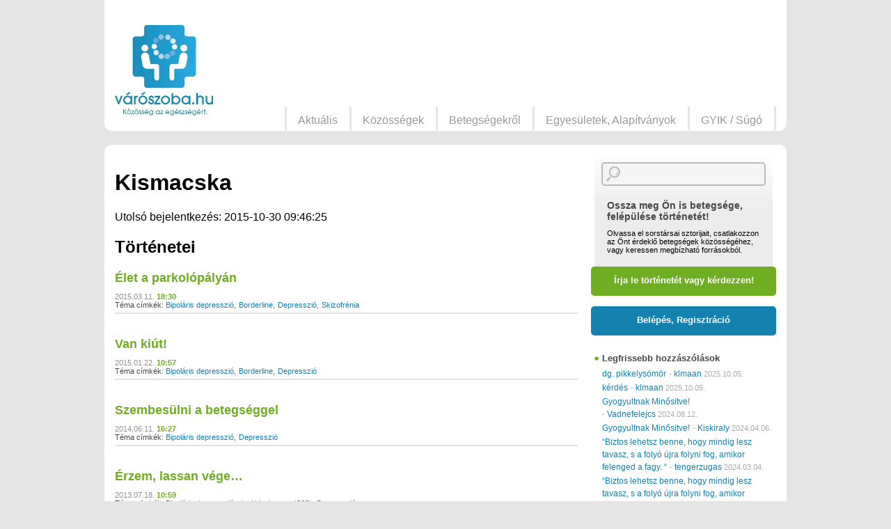

--- FILE ---
content_type: text/html; charset=UTF-8
request_url: http://www.varoszoba.hu/author/kismacska/
body_size: 13171
content:
<!DOCTYPE html>
<!--[if IE 7]>
<html class="ie ie7" lang="hu-HU">
<![endif]-->
<!--[if IE 8]>
<html class="ie ie8" lang="hu-HU">
<![endif]-->
<!--[if !(IE 7) | !(IE 8) ]><!-->
<html lang="hu-HU">
<!--<![endif]-->
<head>
	    <meta charset="UTF-8">
    <meta http-equiv="Content-Type" content="text/html; charset=utf-8" />    
    <meta name="viewport" content="width=device-width, initial-scale=1.0, maximum-scale=1.0, minimum-scale=1.0, user-scalable=no" />
    <title>Kismacska | </title>
    <link rel="profile" href="http://gmpg.org/xfn/11">
    <link rel="pingback" href="http://www.varoszoba.hu/xmlrpc.php">
    <link href="//maxcdn.bootstrapcdn.com/font-awesome/4.2.0/css/font-awesome.min.css" rel="stylesheet">

    <!--[if lt IE 9]>
    <script src="http://www.varoszoba.hu/wp-content/themes/varoszoba/js/html5.js"></script>
    <![endif]-->
    <link rel="alternate" type="application/rss+xml" title="Varoszoba.hu &raquo; hírcsatorna" href="http://www.varoszoba.hu/feed/" />
<link rel="alternate" type="application/rss+xml" title="Varoszoba.hu &raquo; hozzászólás hírcsatorna" href="http://www.varoszoba.hu/comments/feed/" />
<link rel="alternate" type="application/rss+xml" title="Varoszoba.hu &raquo; Szerző: Kismacska hírcsatorna" href="http://www.varoszoba.hu/author/kismacska/feed/" />
<link rel='stylesheet' id='varoszoba-normalize-css'  href='http://www.varoszoba.hu/wp-content/themes/varoszoba/css/normalize.css?ver=3.9.1' type='text/css' media='all' />
<link rel='stylesheet' id='jquery-ui-css'  href='//ajax.googleapis.com/ajax/libs/jqueryui/1.10.4/themes/smoothness/jquery-ui.css?ver=3.9.1' type='text/css' media='all' />
<link rel='stylesheet' id='varoszoba-select2-css'  href='http://www.varoszoba.hu/wp-content/themes/varoszoba/js/select2/select2.css?ver=3.9.1' type='text/css' media='all' />
<link rel='stylesheet' id='varoszoba-style-css'  href='http://www.varoszoba.hu/wp-content/themes/varoszoba/style.css?ver=3.9.1' type='text/css' media='all' />
<link rel='stylesheet' id='varoszoba-slidebars-css'  href='http://www.varoszoba.hu/wp-content/themes/varoszoba/css/slidebars.css?ver=3.9.1' type='text/css' media='all' />
<link rel='stylesheet' id='varoszoba-bxslider-css'  href='http://www.varoszoba.hu/wp-content/themes/varoszoba/js/bxslider/jquery.bxslider.css?ver=3.9.1' type='text/css' media='all' />
<link rel='stylesheet' id='varoszoba-modules-css'  href='http://www.varoszoba.hu/wp-content/themes/varoszoba/css/modules.css?ver=3.9.1' type='text/css' media='all' />
<link rel='stylesheet' id='varoszoba-fonts-css'  href='http://www.varoszoba.hu/wp-content/themes/varoszoba/css/fonts.css?ver=3.9.1' type='text/css' media='all' />
<script type='text/javascript' src='http://www.varoszoba.hu/wp-includes/js/jquery/jquery.js?ver=1.11.0'></script>
<script type='text/javascript' src='http://www.varoszoba.hu/wp-includes/js/jquery/jquery-migrate.min.js?ver=1.2.1'></script>
<script type='text/javascript' src='//ajax.googleapis.com/ajax/libs/jqueryui/1.10.4/jquery-ui.min.js?ver=1.10.4'></script>
<link rel="EditURI" type="application/rsd+xml" title="RSD" href="http://www.varoszoba.hu/xmlrpc.php?rsd" />
<link rel="wlwmanifest" type="application/wlwmanifest+xml" href="http://www.varoszoba.hu/wp-includes/wlwmanifest.xml" /> 
<meta name="generator" content="WordPress 3.9.1" />
	<style type="text/css">.recentcomments a{display:inline !important;padding:0 !important;margin:0 !important;}</style>
</head>

<body class="archive author author-kismacska author-5557">
	    <header id="mobile-header" class="header">
        <div class="menu-trigger">
            <a class="menu-btn sb-toggle-left"></a>
        </div>
        <div class="fb-trigger">
            <a class="fb-btn" href="https://www.facebook.com/varoszoba" target="_blank"></a>
        </div>
        <div class="profile-trigger">
            <a class="profile-btn sb-toggle-right"></a>
        </div>
        <div class="search-trigger">
            <a class="search-btn sb-toggle-right"></a>
        </div>
        <div class="on-left logo">
            <a href="/" title="Vissza a kezdőlapra">
                <img class="mobil-logo" src="http://www.varoszoba.hu/wp-content/themes/varoszoba/images/logo_mob.jpg" alt="Várószoba logó" />
            </a>
        </div>
    </header>	<div id='sb-site' class="hfeed site">
		
<header id="main-header" class="site-header" role="banner">
        <div class="container float-box">
            <div class="on-left logo site-title">
                <h1 class="site-title">
                    <a href="http://www.varoszoba.hu/" title="Varoszoba.hu" rel="home">
                        <img class="full-logo" src="http://www.varoszoba.hu/wp-content/themes/varoszoba/images/logo.jpg" alt="Várószoba logó" />
                    </a>
                </h1>
            </div>        
                        <nav id="user-log-page" class="on-right" role="navigation">
                <div class="greetings">
                    &nbsp;
                </div>
                <ul class="user-menu float-box">
                    <li>&nbsp;</li>
                </ul>
            </nav>

                            <aside id="header-banner" class="module on-right"  style='min-height: 90px;'>
                 

                <!-- Goa3 beépítés: Varoszoba.hu 468x60, 1953789 -->
                <div id="zone1953789" class="goAdverticum"></div>
                <!-- Goa3 beépítés: Varoszoba.hu 728x90, 1953793 -->
                <div id="zone1953793" class="goAdverticum"></div>

                <!--figure>
                    <a href="#">
                        <img src="http://www.varoszoba.hu/wp-content/themes/varoszoba/images/banner.jpg" alt="banner" />
                    </a>                        
                </figure-->
            </aside>
            <nav id="main-menu-page" class="on-right" role="navigation">
                <ul id="menu-fomenu" class="main-menu float-box"><li id="menu-item-27" class="menu-item menu-item-type-post_type menu-item-object-page menu-item-27"><a href="http://www.varoszoba.hu/aktualis/">Aktuális</a></li>
<li id="menu-item-34" class="menu-item menu-item-type-post_type menu-item-object-page menu-item-34"><a href="http://www.varoszoba.hu/kozossegek/">Közösségek</a></li>
<li id="menu-item-29" class="menu-item menu-item-type-post_type menu-item-object-page menu-item-29"><a href="http://www.varoszoba.hu/betegsegekrol/">Betegségekről</a></li>
<li id="menu-item-31" class="menu-item menu-item-type-post_type menu-item-object-page menu-item-31"><a href="http://www.varoszoba.hu/egyesuletek-alapitvanyok/">Egyesületek, Alapítványok</a></li>
<li id="menu-item-33" class="menu-item menu-item-type-post_type menu-item-object-page menu-item-33"><a href="http://www.varoszoba.hu/gyik-sugo/">GYIK / Súgó</a></li>
</ul>            </nav>        
        </div>
</header>  



		<div id="main" class="site-main">
		
<!--
	<div id="primary" class="content-area">
		<div id="content" class="site-content" role="main">
-->
<div id="main-content" class="main-content" role="main">
   	<div class="container float-box site-content" role="main">
   		<div id='content' class='on-left'>



			<header class="archive-header">
				<h1 class="archive-title">
					Kismacska				</h1>
				Utolsó bejelentkezés: 2015-10-30 09:46:25				<div class="author-description"></div>

			</header><!-- .archive-header -->

			<h2>Történetei</h2>
			<section class="module single-story">
	<header>
		<h3><a href='http://www.varoszoba.hu/2015/03/11/elet-a-parkolopalyan/'>Élet a parkolópályán</a></h3>
		<div class="writer">
			<span class="date-time">
				<span class="date">2015.03.11.</span> <span class="time">18:30</span>
			</span>
		</div>
		<div class="tags">
			<span class="title">Téma címkék:</span>
			<span class="value">
				<a href='http://www.varoszoba.hu/kozosseg/bipolaris-depresszio/' rel='tag'>Bipoláris depresszió</a> <a href='http://www.varoszoba.hu/kozosseg/borderline/' rel='tag'>Borderline</a> <a href='http://www.varoszoba.hu/kozosseg/depresszio/' rel='tag'>Depresszió</a> <a href='http://www.varoszoba.hu/kozosseg/skizofrenia/' rel='tag'>Skizofrénia</a> 			</span>
		</div>
	</header>
	</section>
<br><section class="module single-story">
	<header>
		<h3><a href='http://www.varoszoba.hu/2015/01/22/van-kiut/'>Van kiút!</a></h3>
		<div class="writer">
			<span class="date-time">
				<span class="date">2015.01.22.</span> <span class="time">10:57</span>
			</span>
		</div>
		<div class="tags">
			<span class="title">Téma címkék:</span>
			<span class="value">
				<a href='http://www.varoszoba.hu/kozosseg/bipolaris-depresszio/' rel='tag'>Bipoláris depresszió</a> <a href='http://www.varoszoba.hu/kozosseg/borderline/' rel='tag'>Borderline</a> <a href='http://www.varoszoba.hu/kozosseg/depresszio/' rel='tag'>Depresszió</a> 			</span>
		</div>
	</header>
	</section>
<br><section class="module single-story">
	<header>
		<h3><a href='http://www.varoszoba.hu/2014/06/11/szembesulni_a_betegseggel/'>Szembesülni a betegséggel</a></h3>
		<div class="writer">
			<span class="date-time">
				<span class="date">2014.06.11.</span> <span class="time">16:27</span>
			</span>
		</div>
		<div class="tags">
			<span class="title">Téma címkék:</span>
			<span class="value">
				<a href='http://www.varoszoba.hu/kozosseg/bipolaris-depresszio/' rel='tag'>Bipoláris depresszió</a> <a href='http://www.varoszoba.hu/kozosseg/depresszio/' rel='tag'>Depresszió</a> 			</span>
		</div>
	</header>
	</section>
<br><section class="module single-story">
	<header>
		<h3><a href='http://www.varoszoba.hu/2013/07/18/erzem_lassan_vege/'>Érzem, lassan vége&#8230;</a></h3>
		<div class="writer">
			<span class="date-time">
				<span class="date">2013.07.18.</span> <span class="time">10:59</span>
			</span>
		</div>
		<div class="tags">
			<span class="title">Téma címkék:</span>
			<span class="value">
				<a href='http://www.varoszoba.hu/kozosseg/bipolaris-depresszio/' rel='tag'>Bipoláris depresszió</a> <a href='http://www.varoszoba.hu/tag/depi_bipol_zavar_/' rel='tag'>depi bipol zavar (???)</a> <a href='http://www.varoszoba.hu/kozosseg/depresszio/' rel='tag'>Depresszió</a> 			</span>
		</div>
	</header>
	</section>
<br><section class="module single-story">
	<header>
		<h3><a href='http://www.varoszoba.hu/2013/07/09/erthetetlen_allapot/'>Érthetetlen állapot&#8230;</a></h3>
		<div class="writer">
			<span class="date-time">
				<span class="date">2013.07.09.</span> <span class="time">14:25</span>
			</span>
		</div>
		<div class="tags">
			<span class="title">Téma címkék:</span>
			<span class="value">
				<a href='http://www.varoszoba.hu/kozosseg/borderline/' rel='tag'>Borderline</a> <a href='http://www.varoszoba.hu/kozosseg/depresszio/' rel='tag'>Depresszió</a> 			</span>
		</div>
	</header>
	</section>
<br>
<section class="module friss-tort gradient" id='hozzaszolasaim'>
    <header>
        <h3>Hozzászólásai</h3>
    </header>
    <div class="content">
        <ul>                <li class="float-box ">
                <figure class="profile-img on-left">
                    <img class="profile-img" src="http://www.varoszoba.hu/wp-content/themes/varoszoba/images/profil.jpg" alt="" />
                    <img class="badge" src="http://www.varoszoba.hu/wp-content/themes/varoszoba/images/jelveny.png" alt="" />
                    <figcaption><a href="#">Kismacska</a></figcaption>
                </figure>
                <div class="on-right">
                    <header>
                        <h4><a href='http://www.varoszoba.hu/2015/03/11/elet-a-parkolopalyan/#comment-20480'>Élet a parkolópályán</a></h4>
                        <div class="label-box">
                            <span class="title">Téma címkék:</span> 
                            <span class="value">
                                <a href='http://www.varoszoba.hu/kozosseg/bipolaris-depresszio/' rel='tag'>Bipoláris depresszió</a> <a href='http://www.varoszoba.hu/kozosseg/borderline/' rel='tag'>Borderline</a> <a href='http://www.varoszoba.hu/kozosseg/depresszio/' rel='tag'>Depresszió</a> <a href='http://www.varoszoba.hu/kozosseg/skizofrenia/' rel='tag'>Skizofrénia</a>                             </span>
                        </div>
                    </header>
                    <div class="content">Na, egy találkozóban én is benne lennék nagyon szívesen! Csak meg kéne szervezni.                        <span></span>
                    </div>
                    <a href="http://www.varoszoba.hu/2015/03/11/elet-a-parkolopalyan/" class="full-story">Tovább a teljes történethez »</a>                                
                </div>
            </li>
                                <li class="float-box ">
                <figure class="profile-img on-left">
                    <img class="profile-img" src="http://www.varoszoba.hu/wp-content/themes/varoszoba/images/profil.jpg" alt="" />
                    <img class="badge" src="http://www.varoszoba.hu/wp-content/themes/varoszoba/images/jelveny.png" alt="" />
                    <figcaption><a href="#">Kismacska</a></figcaption>
                </figure>
                <div class="on-right">
                    <header>
                        <h4><a href='http://www.varoszoba.hu/2014/07/03/a-nema-sikoly/#comment-18508'>A néma sikoly...</a></h4>
                        <div class="label-box">
                            <span class="title">Téma címkék:</span> 
                            <span class="value">
                                <a href='http://www.varoszoba.hu/kozosseg/depresszio/' rel='tag'>Depresszió</a>                             </span>
                        </div>
                    </header>
                    <div class="content">Szia! Nagyon szépen megfogalmaztad ezt az egész nyavalyát, le a kalappal. Én ugyanezt érzem, ha van kedved kibeszélni magadból ezt az egészet egy olyan emberrel aki meg is érti itt az email címem: nuseebaba@gmail.com Amúgy meg nem csoda, hogy a <span class="dots">...</span>                        <span></span>
                    </div>
                    <a href="http://www.varoszoba.hu/2014/07/03/a-nema-sikoly/" class="full-story">Tovább a teljes történethez »</a>                                
                </div>
            </li>
                                <li class="float-box ">
                <figure class="profile-img on-left">
                    <img class="profile-img" src="http://www.varoszoba.hu/wp-content/themes/varoszoba/images/profil.jpg" alt="" />
                    <img class="badge" src="http://www.varoszoba.hu/wp-content/themes/varoszoba/images/jelveny.png" alt="" />
                    <figcaption><a href="#">Kismacska</a></figcaption>
                </figure>
                <div class="on-right">
                    <header>
                        <h4><a href='http://www.varoszoba.hu/2014/06/11/szembesulni_a_betegseggel/#comment-18423'>Szembesülni a betegséggel</a></h4>
                        <div class="label-box">
                            <span class="title">Téma címkék:</span> 
                            <span class="value">
                                <a href='http://www.varoszoba.hu/kozosseg/bipolaris-depresszio/' rel='tag'>Bipoláris depresszió</a> <a href='http://www.varoszoba.hu/kozosseg/depresszio/' rel='tag'>Depresszió</a>                             </span>
                        </div>
                    </header>
                    <div class="content">Sziasztok! Nagyon jól esik, hogy hozzászóltatok történetemhez. Eszterci, hogy kérdésedre válaszoljak, kb most 9-es szinten vagyok az egytől tízig terjedő kurvaszarulvagyoklistán...:D Az a baj, hogy sosem tudom előre melyik napom elviselhetőbb, vagy <span class="dots">...</span>                        <span></span>
                    </div>
                    <a href="http://www.varoszoba.hu/2014/06/11/szembesulni_a_betegseggel/" class="full-story">Tovább a teljes történethez »</a>                                
                </div>
            </li>
                                <li class="float-box ">
                <figure class="profile-img on-left">
                    <img class="profile-img" src="http://www.varoszoba.hu/wp-content/themes/varoszoba/images/profil.jpg" alt="" />
                    <img class="badge" src="http://www.varoszoba.hu/wp-content/themes/varoszoba/images/jelveny.png" alt="" />
                    <figcaption><a href="#">Kismacska</a></figcaption>
                </figure>
                <div class="on-right">
                    <header>
                        <h4><a href='http://www.varoszoba.hu/2013/07/01/ketsegbeeses/#comment-13933'>Kétségbeesés.....</a></h4>
                        <div class="label-box">
                            <span class="title">Téma címkék:</span> 
                            <span class="value">
                                <a href='http://www.varoszoba.hu/kozosseg/borderline/' rel='tag'>Borderline</a>                             </span>
                        </div>
                    </header>
                    <div class="content">Kedves Zsanett! Olvasva a történetedet, teljesen azonosulni tudtam vele, mert én magam is hasonló dolgokon megyek keresztül. Engem sem ért meg senki, el kezdtem kerülni az embereket, a közeli barátaimat is beleértve, mert ezt ők úgy sem értik meg, <span class="dots">...</span>                        <span></span>
                    </div>
                    <a href="http://www.varoszoba.hu/2013/07/01/ketsegbeeses/" class="full-story">Tovább a teljes történethez »</a>                                
                </div>
            </li>
                </ul><div class="osszes">
          <a href="#hozzaszolasaim" class="showAll">Összes megjelenitese »</a>
      </div>        <ul>
            
            
        </ul>
        
  </div>
</section>

		</div><!-- #content on left -->
		
<div id="sidebar" class="on-right">
    <section class="module sidebar search-bar reg-field gradient">
        <div class="search-bar content">
            <form class="search" action="/" method="get">
                <input type="text" id="search-text" class="search-text" name="s" placeholder="" value='' />
            </form>
            <div class="reg-field-header">
            <h4>Ossza meg Ön is betegsége, felépülése történetét!</h4>
Olvassa el sorstársai sztorijait, csatlakozzon az Önt érdeklő betegségek közösségéhez, vagy keressen megbízható forrásokból.         </div>                         
     </div>
     <div class="reg-field-links">                    
        <a class="ask-btn" href="/uj-tortenet">Írja le történetét vagy kérdezzen!</a>
        <a class="login-reg-btn" href="/bejelentkezes">Belépés, Regisztráció</a>
    </div>                
</section>            
 

<!-- Goa3 beépítés: Varoszoba.hu 300x250, 1953797 -->
<div id="zone1953797" class="goAdverticum"></div>
        
<section class="module sidebar friss-hozzaszolas">
    <header>
        <h3>Legfrissebb hozzászólások</h3>
    </header>
    <div class="content">
        <ul>
            
                <li>
                    <a href='http://www.varoszoba.hu/2014/01/02/dg_pikkelysomor/' title='dg. pikkelysömör'>dg. pikkelysömör</a>
                    <span class='time'> - <a class='user-name' href='http://www.varoszoba.hu/author/klmaan/'>klmaan</a>
                        <span class='date'>2025.10.05.</span>
                    </span>
                </li>
                
                <li>
                    <a href='http://www.varoszoba.hu/2016/01/11/kerdes-16/' title='kérdés'>kérdés</a>
                    <span class='time'> - <a class='user-name' href='http://www.varoszoba.hu/author/klmaan/'>klmaan</a>
                        <span class='date'>2025.10.05.</span>
                    </span>
                </li>
                
                <li>
                    <a href='http://www.varoszoba.hu/2024/01/16/gyogyultnak-minositve/' title='Gyogyultnak Minősitve!'>Gyogyultnak Minősitve!</a>
                    <span class='time'> - <a class='user-name' href='http://www.varoszoba.hu/author/vadnefelejcs/'>Vadnefelejcs</a>
                        <span class='date'>2024.08.12.</span>
                    </span>
                </li>
                
                <li>
                    <a href='http://www.varoszoba.hu/2024/01/16/gyogyultnak-minositve/' title='Gyogyultnak Minősitve!'>Gyogyultnak Minősitve!</a>
                    <span class='time'> - <a class='user-name' href='http://www.varoszoba.hu/author/kiskiraly/'>Kiskiraly</a>
                        <span class='date'>2024.04.06.</span>
                    </span>
                </li>
                
                <li>
                    <a href='http://www.varoszoba.hu/2024/02/02/biztos-lehetsz-benne-hogy-mindig-lesz-tavasz-s-a-folyo-ujra-folyni-fog-amikor-felenged-a-fagy/' title='&#8220;Biztos lehetsz benne, hogy mindig lesz tavasz, s a folyó újra folyni fog, amikor felenged a fagy. &#8220;'>&#8220;Biztos lehetsz benne, hogy mindig lesz tavasz, s a folyó újra folyni fog, amikor felenged a fagy. &#8220;</a>
                    <span class='time'> - <a class='user-name' href='http://www.varoszoba.hu/author/tengerzugas/'>tengerzugas</a>
                        <span class='date'>2024.03.04.</span>
                    </span>
                </li>
                
                <li>
                    <a href='http://www.varoszoba.hu/2024/02/02/biztos-lehetsz-benne-hogy-mindig-lesz-tavasz-s-a-folyo-ujra-folyni-fog-amikor-felenged-a-fagy/' title='&#8220;Biztos lehetsz benne, hogy mindig lesz tavasz, s a folyó újra folyni fog, amikor felenged a fagy. &#8220;'>&#8220;Biztos lehetsz benne, hogy mindig lesz tavasz, s a folyó újra folyni fog, amikor felenged a fagy. &#8220;</a>
                    <span class='time'> - <a class='user-name' href='http://www.varoszoba.hu/author/nora51/'>nora51</a>
                        <span class='date'>2024.02.27.</span>
                    </span>
                </li>
                
                <li>
                    <a href='http://www.varoszoba.hu/2024/02/02/biztos-lehetsz-benne-hogy-mindig-lesz-tavasz-s-a-folyo-ujra-folyni-fog-amikor-felenged-a-fagy/' title='&#8220;Biztos lehetsz benne, hogy mindig lesz tavasz, s a folyó újra folyni fog, amikor felenged a fagy. &#8220;'>&#8220;Biztos lehetsz benne, hogy mindig lesz tavasz, s a folyó újra folyni fog, amikor felenged a fagy. &#8220;</a>
                    <span class='time'> - <a class='user-name' href='http://www.varoszoba.hu/author/nora51/'>nora51</a>
                        <span class='date'>2024.02.20.</span>
                    </span>
                </li>
                
                <li>
                    <a href='http://www.varoszoba.hu/2024/02/17/makara-foorvos-urtol-kerdezem-majmutet-utan/' title='Makara főorvos Úrtól kérdezem. Májműtét után!'>Makara főorvos Úrtól kérdezem. Májműtét után!</a>
                    <span class='time'> - <a class='user-name' href='http://www.varoszoba.hu/author/tengerzugas/'>tengerzugas</a>
                        <span class='date'>2024.02.18.</span>
                    </span>
                </li>
                
                <li>
                    <a href='http://www.varoszoba.hu/2024/02/02/biztos-lehetsz-benne-hogy-mindig-lesz-tavasz-s-a-folyo-ujra-folyni-fog-amikor-felenged-a-fagy/' title='&#8220;Biztos lehetsz benne, hogy mindig lesz tavasz, s a folyó újra folyni fog, amikor felenged a fagy. &#8220;'>&#8220;Biztos lehetsz benne, hogy mindig lesz tavasz, s a folyó újra folyni fog, amikor felenged a fagy. &#8220;</a>
                    <span class='time'> - <a class='user-name' href='http://www.varoszoba.hu/author/tengerzugas/'>tengerzugas</a>
                        <span class='date'>2024.02.14.</span>
                    </span>
                </li>
                
                <li>
                    <a href='http://www.varoszoba.hu/2024/02/02/biztos-lehetsz-benne-hogy-mindig-lesz-tavasz-s-a-folyo-ujra-folyni-fog-amikor-felenged-a-fagy/' title='&#8220;Biztos lehetsz benne, hogy mindig lesz tavasz, s a folyó újra folyni fog, amikor felenged a fagy. &#8220;'>&#8220;Biztos lehetsz benne, hogy mindig lesz tavasz, s a folyó újra folyni fog, amikor felenged a fagy. &#8220;</a>
                    <span class='time'> - <a class='user-name' href='http://www.varoszoba.hu/author/tengerzugas/'>tengerzugas</a>
                        <span class='date'>2024.02.14.</span>
                    </span>
                </li>
                        </ul>
    </div>
</section>
<section class="module sidebar friss-tort">
    <header>
        <h3>Legfrissebb történetek</h3>
    </header>
    <div class="content">
        <ul>
            
                    <li>
                        <a href='http://www.varoszoba.hu/2025/10/05/arthitis-sporiatica/' title='Arthitis Sporiatica'>Arthitis Sporiatica</a>
                        <span class='time'> - <span class='date'>2025.10.05.</span></span>
                    </li>
                    
                    <li>
                        <a href='http://www.varoszoba.hu/2025/09/20/als-3/' title='ALS'>ALS</a>
                        <span class='time'> - <span class='date'>2025.09.20.</span></span>
                    </li>
                    
                    <li>
                        <a href='http://www.varoszoba.hu/2025/09/20/als-2/' title='ALS'>ALS</a>
                        <span class='time'> - <span class='date'>2025.09.20.</span></span>
                    </li>
                    
                    <li>
                        <a href='http://www.varoszoba.hu/2025/02/02/a-nap-kor-mentalhigienes-alapitvany-felelotlenul-cserben-hagyja-a-kiszolgaltatott-betegeit-hamis-gyogyulast-hirdet-nem-ad-szamlat/' title='A Nap-Kör Mentálhigiénés Alapítvány felelőtlenül cserben hagyja a kiszolgáltatott betegeit, hamis gyógyulást hirdet, nem ad számlát'>A Nap-Kör Mentálhigiénés Alapítvány felelőtlenül cserben hagyja a kiszolgáltatott betegeit, hamis gyógyulást hirdet, nem ad számlát</a>
                        <span class='time'> - <span class='date'>2025.02.02.</span></span>
                    </li>
                    
                    <li>
                        <a href='http://www.varoszoba.hu/2024/02/17/makara-foorvos-urtol-kerdezem-majmutet-utan/' title='Makara főorvos Úrtól kérdezem. Májműtét után!'>Makara főorvos Úrtól kérdezem. Májműtét után!</a>
                        <span class='time'> - <span class='date'>2024.02.17.</span></span>
                    </li>
                    
                    <li>
                        <a href='http://www.varoszoba.hu/2024/02/10/kerdes-makara-doktor-urhoz-2/' title='Kérdés Makara Doktor Úrhoz'>Kérdés Makara Doktor Úrhoz</a>
                        <span class='time'> - <span class='date'>2024.02.10.</span></span>
                    </li>
                    
                    <li>
                        <a href='http://www.varoszoba.hu/2024/02/02/biztos-lehetsz-benne-hogy-mindig-lesz-tavasz-s-a-folyo-ujra-folyni-fog-amikor-felenged-a-fagy/' title='"Biztos lehetsz benne, hogy mindig lesz tavasz, s a folyó újra folyni fog, amikor felenged a fagy. "'>"Biztos lehetsz benne, hogy mindig lesz tavasz, s a folyó újra folyni fog, amikor felenged a fagy. "</a>
                        <span class='time'> - <span class='date'>2024.02.02.</span></span>
                    </li>
                    
                    <li>
                        <a href='http://www.varoszoba.hu/2024/01/16/gyogyultnak-minositve/' title='Gyogyultnak Minősitve!'>Gyogyultnak Minősitve!</a>
                        <span class='time'> - <span class='date'>2024.01.16.</span></span>
                    </li>
                    
                    <li>
                        <a href='http://www.varoszoba.hu/2023/11/18/unnepre-meghivo-20-eves-a-vimor-10-eve-az-uj-kezeles-2/' title='Ünnepre meghívó! 20 éves a VIMOR! 10 éve az új kezelés!'>Ünnepre meghívó! 20 éves a VIMOR! 10 éve az új kezelés!</a>
                        <span class='time'> - <span class='date'>2023.11.18.</span></span>
                    </li>
                    
                    <li>
                        <a href='http://www.varoszoba.hu/2023/10/26/meghivo-a-vimor-egyesulet-20-eves-szuletesnapjara/' title='MEGHÍVÓ a VIMOR Egyesület 20 éves születésnapjára'>MEGHÍVÓ a VIMOR Egyesület 20 éves születésnapjára</a>
                        <span class='time'> - <span class='date'>2023.10.26.</span></span>
                    </li>
                                </ul>
        </div>
    </section>
    
        
    <section class="module sidebar friss-tort">
        <header>
            <h3>Legfrissebb cikkek</h3>
        </header>
        <div class="content">
            <ul>
                
                        <li>
                            <a href='http://www.varoszoba.hu/cikk/januarban-is-var-a-vimor-klub/' title='Januárban is vár a VIMOR Klub!'>Januárban is vár a VIMOR Klub!</a>
                            <span class='time'> - <span class='date'>2020.01.20.</span></span>
                        </li>
                        
                        <li>
                            <a href='http://www.varoszoba.hu/cikk/november-29-vimor-klub/' title='November 29. VIMOR Klub!'>November 29. VIMOR Klub!</a>
                            <span class='time'> - <span class='date'>2019.11.27.</span></span>
                        </li>
                        
                        <li>
                            <a href='http://www.varoszoba.hu/cikk/augusztus-utolso-penteken-varunk-benneteket-szeretettel/' title='Augusztus utolsó péntekén várunk benneteket szeretettel!'>Augusztus utolsó péntekén várunk benneteket szeretettel!</a>
                            <span class='time'> - <span class='date'>2019.08.27.</span></span>
                        </li>
                        
                        <li>
                            <a href='http://www.varoszoba.hu/cikk/ha-junius-akkor-vimor-klub/' title='Ha június, akkor Vimor Klub!'>Ha június, akkor Vimor Klub!</a>
                            <span class='time'> - <span class='date'>2019.06.11.</span></span>
                        </li>
                        
                        <li>
                            <a href='http://www.varoszoba.hu/cikk/vimor-klub-meghivo/' title='Vimor klub meghívó'>Vimor klub meghívó</a>
                            <span class='time'> - <span class='date'>2019.04.02.</span></span>
                        </li>
                        
                        <li>
                            <a href='http://www.varoszoba.hu/cikk/hepa-b-s-es-c-s-betegek-figyelmebe-ajanljuk-meghivo/' title='Hepa B-s és C-s betegek figyelmébe ajánljuk – Meghívó'>Hepa B-s és C-s betegek figyelmébe ajánljuk – Meghívó</a>
                            <span class='time'> - <span class='date'>2019.03.05.</span></span>
                        </li>
                        
                        <li>
                            <a href='http://www.varoszoba.hu/cikk/a-februar-a-vimorral-indul/' title='A február a VIMORRAl indul'>A február a VIMORRAl indul</a>
                            <span class='time'> - <span class='date'>2019.01.24.</span></span>
                        </li>
                        
                        <li>
                            <a href='http://www.varoszoba.hu/cikk/unnepi-hangolodas-a-vimorral/' title='Ünnepi hangolódás a VIMORRAL'>Ünnepi hangolódás a VIMORRAL</a>
                            <span class='time'> - <span class='date'>2018.12.04.</span></span>
                        </li>
                        
                        <li>
                            <a href='http://www.varoszoba.hu/cikk/most-kaptuk-meghivo-15-eves-a-vimor/' title='Most kaptuk! Meghívó: 15 éves a VIMOR!'>Most kaptuk! Meghívó: 15 éves a VIMOR!</a>
                            <span class='time'> - <span class='date'>2018.11.15.</span></span>
                        </li>
                        
                        <li>
                            <a href='http://www.varoszoba.hu/cikk/raersz-oktober-19-en-varunk/' title='Ráérsz október 19-én? Várunk!'>Ráérsz október 19-én? Várunk!</a>
                            <span class='time'> - <span class='date'>2018.10.10.</span></span>
                        </li>
                                        </ul>
            </div>
        </section>
        
                    
    <section class="module sidebar friss-tort">
        <header>
            <h3>Legfrissebb aktuális</h3>
        </header>
        <div class="content">
            <ul>
                
                        <li>
                            <a href='http://www.varoszoba.hu/hirek/ne-felejtsetek-el-rendelkezni-adotok-1-rol/' title='Ne felejtsetek el rendelkezni adótok 1%-ról!'>Ne felejtsetek el rendelkezni adótok 1%-ról!</a>
                            <span class='time'> - <span class='date'>2020.05.11.</span></span>
                        </li>
                        
                        <li>
                            <a href='http://www.varoszoba.hu/hirek/a-veszedelmes-hepatitis-c-mar-gyogyithato-eljen-az-ingyenes-szures-lehetosegevel/' title='A veszedelmes Hepatitis-C már gyógyítható! Éljen az ingyenes szűrés lehetőségével!'>A veszedelmes Hepatitis-C már gyógyítható! Éljen az ingyenes szűrés lehetőségével!</a>
                            <span class='time'> - <span class='date'>2019.09.25.</span></span>
                        </li>
                        
                        <li>
                            <a href='http://www.varoszoba.hu/hirek/egy-ritka-betegseg-amely-testunk-kotoszoveteit-erinti-junius-29-a-scleroderma-vilagnapja/' title='Egy ritka betegség, amely testünk kötőszöveteit érinti - június 29., a Scleroderma Világnapja'>Egy ritka betegség, amely testünk kötőszöveteit érinti - június 29., a Scleroderma Világnapja</a>
                            <span class='time'> - <span class='date'>2019.06.27.</span></span>
                        </li>
                        
                        <li>
                            <a href='http://www.varoszoba.hu/hirek/figyeljunk-a-kullancsokra/' title='Figyeljünk a kullancsokra!'>Figyeljünk a kullancsokra!</a>
                            <span class='time'> - <span class='date'>2019.05.14.</span></span>
                        </li>
                        
                        <li>
                            <a href='http://www.varoszoba.hu/hirek/kellemes-husvetot-kivanunk/' title='Kellemes Húsvétot Kívánunk!'>Kellemes Húsvétot Kívánunk!</a>
                            <span class='time'> - <span class='date'>2019.04.17.</span></span>
                        </li>
                        
                        <li>
                            <a href='http://www.varoszoba.hu/hirek/az-orvostudomany-sikertortenete-szeretne-tobbet-tudni-a-kronikus-mieloid-leukemiarol-cml/' title='Az orvostudomány sikertörténete - szeretne többet tudni a krónikus mieloid leukémiáról (CML)?'>Az orvostudomány sikertörténete - szeretne többet tudni a krónikus mieloid leukémiáról (CML)?</a>
                            <span class='time'> - <span class='date'>2018.09.20.</span></span>
                        </li>
                        
                        <li>
                            <a href='http://www.varoszoba.hu/hirek/eljen-az-ingyenes-szures-lehetosegevel-a-veszedelmes-hepatitis-c-mar-gyogyithato-2/' title='Éljen az ingyenes szűrés lehetőségével! A veszedelmes hepatitis C már gyógyítható! '>Éljen az ingyenes szűrés lehetőségével! A veszedelmes hepatitis C már gyógyítható! </a>
                            <span class='time'> - <span class='date'>2018.09.13.</span></span>
                        </li>
                        
                        <li>
                            <a href='http://www.varoszoba.hu/hirek/szeretne-tobbet-tudni-a-limfomakrol-kivancsi-a-legujabb-kezelesi-lehetosegekre-szivesen-talalkozna-betegtarsakkal/' title='Szeretne többet tudni a limfómákról? Kíváncsi a legújabb kezelési lehetőségekre? Szívesen találkozna betegtársakkal?'>Szeretne többet tudni a limfómákról? Kíváncsi a legújabb kezelési lehetőségekre? Szívesen találkozna betegtársakkal?</a>
                            <span class='time'> - <span class='date'>2018.09.13.</span></span>
                        </li>
                        
                        <li>
                            <a href='http://www.varoszoba.hu/hirek/aprilisra-eltunhet-a-majbetegek-varolistaja/' title='Áprilisra eltűnhet a májbetegek várólistája'>Áprilisra eltűnhet a májbetegek várólistája</a>
                            <span class='time'> - <span class='date'>2018.03.05.</span></span>
                        </li>
                        
                        <li>
                            <a href='http://www.varoszoba.hu/hirek/inr-meres-otthon-keszulek-javaslat/' title='INR mérés otthon - készülék javaslat'>INR mérés otthon - készülék javaslat</a>
                            <span class='time'> - <span class='date'>2018.03.01.</span></span>
                        </li>
                                        </ul>
            </div>
        </section>
        <section class="module sidebar invite hide">
            <header>
                <h3>Hívja meg ismerősét a várószobába!</h3>
            </header>
            <div class="content">
                <form class="invite">
                    <input type="text" id="invite-text" name="invite-text" placeholder="Email címek (vesszővel elválasztva)" />
                    <a class="invite-btn" href="#">Meghívók küldése</a>
                </form>
            </div>
        </section>
         
        <section class="module sidebar active-users">
            <header>
                <h3>Legaktívabb felhasználók</h3>
            </header>
            <div class="content">
                <ul>
                    
                        <li class='float-box'>
                            <figure class='profile-img on-left'><img src="http://www.varoszoba.hu/wp-content/uploads/2016/04/készbagoly0000.jpg" width="96" height="96" alt="bagoly04" class="avatar avatar-96 wp-user-avatar wp-user-avatar-96 alignnone photo" /></figure>
                            <div class='on-right'>                        
                                <h4><a class='user-name' href='http://www.varoszoba.hu/author/bagoly04/'>bagoly04</a></h4>
                                <div class='label-box'>
                                    <span class='title'>Történetek:</span> <span class='value'>35</span>
                                </div>
                                <div class='label-box'>
                                    <span class='title'>Hozzászólások:</span> <span class='value'>18</span>
                                </div>
                            </div>
                        </li>
                        
                        <li class='float-box'>
                            <figure class='profile-img on-left'><img src="http://www.varoszoba.hu/wp-content/uploads/2024/02/20240108_153726.jpg" width="96" height="96" alt="klmaan" class="avatar avatar-96 wp-user-avatar wp-user-avatar-96 alignnone photo" /></figure>
                            <div class='on-right'>                        
                                <h4><a class='user-name' href='http://www.varoszoba.hu/author/klmaan/'>klmaan</a></h4>
                                <div class='label-box'>
                                    <span class='title'>Történetek:</span> <span class='value'>31</span>
                                </div>
                                <div class='label-box'>
                                    <span class='title'>Hozzászólások:</span> <span class='value'>901</span>
                                </div>
                            </div>
                        </li>
                        
                        <li class='float-box'>
                            <figure class='profile-img on-left'><img src="http://www.varoszoba.hu/wp-content/uploads/2014/11/VSZ-logó-150x150.jpg" width="96" height="96" alt="varoszoba" class="avatar avatar-96 wp-user-avatar wp-user-avatar-96 alignnone photo" /></figure>
                            <div class='on-right'>                        
                                <h4><a class='user-name' href='http://www.varoszoba.hu/author/varoszoba2/'>varoszoba2</a></h4>
                                <div class='label-box'>
                                    <span class='title'>Történetek:</span> <span class='value'>31</span>
                                </div>
                                <div class='label-box'>
                                    <span class='title'>Hozzászólások:</span> <span class='value'>173</span>
                                </div>
                            </div>
                        </li>
                        
                        <li class='float-box'>
                            <figure class='profile-img on-left'><img src="http://www.varoszoba.hu/wp-content/uploads/2023/02/kötél-s.png" width="96" height="96" alt="EN-ek" class="avatar avatar-96 wp-user-avatar wp-user-avatar-96 alignnone photo" /></figure>
                            <div class='on-right'>                        
                                <h4><a class='user-name' href='http://www.varoszoba.hu/author/en-ek/'>EN-ek</a></h4>
                                <div class='label-box'>
                                    <span class='title'>Történetek:</span> <span class='value'>15</span>
                                </div>
                                <div class='label-box'>
                                    <span class='title'>Hozzászólások:</span> <span class='value'>1546</span>
                                </div>
                            </div>
                        </li>
                        
                        <li class='float-box'>
                            <figure class='profile-img on-left'><img src="http://www.varoszoba.hu/wp-content/uploads/2018/01/Jakó-Ferencné.jpg" width="96" height="96" alt="nora51" class="avatar avatar-96 wp-user-avatar wp-user-avatar-96 alignnone photo" /></figure>
                            <div class='on-right'>                        
                                <h4><a class='user-name' href='http://www.varoszoba.hu/author/nora51/'>nora51</a></h4>
                                <div class='label-box'>
                                    <span class='title'>Történetek:</span> <span class='value'>22</span>
                                </div>
                                <div class='label-box'>
                                    <span class='title'>Hozzászólások:</span> <span class='value'>1412</span>
                                </div>
                            </div>
                        </li>
                        
                        <li class='float-box'>
                            <figure class='profile-img on-left'><img src="http://www.varoszoba.hu/wp-content/uploads/2024/02/20240108_153726.jpg" width="96" height="96" alt="klmaan" class="avatar avatar-96 wp-user-avatar wp-user-avatar-96 alignnone photo" /></figure>
                            <div class='on-right'>                        
                                <h4><a class='user-name' href='http://www.varoszoba.hu/author/klmaan/'>klmaan</a></h4>
                                <div class='label-box'>
                                    <span class='title'>Történetek:</span> <span class='value'>31</span>
                                </div>
                                <div class='label-box'>
                                    <span class='title'>Hozzászólások:</span> <span class='value'>901</span>
                                </div>
                            </div>
                        </li>
                                        </ul>
            </div>
        </section>    

        <!-- Goa3 beepites: Varoszoba.hu 300x250 masodik, 2033492 -->
        <div id="zone2033492" class="goAdverticum"></div>
        
        <section class="module sidebar popular-tags">
            <header>
                <h3>Népszerű témák, közösségek</h3>
            </header>
            <div class="content">
            <a href='http://www.varoszoba.hu/tag/int_panik/' class='tag-link-101' title='25 téma' style='font-size: 7.72794117647pt;'>+int pánik</a>
<a href='http://www.varoszoba.hu/tag/1edul/' class='tag-link-102' title='20 téma' style='font-size: 7.13235294118pt;'>1edül..</a>
<a href='http://www.varoszoba.hu/tag/a_hcv_harmas_kezelesevel_kapcsolatban/' class='tag-link-109' title='21 téma' style='font-size: 7.26470588235pt;'>a hcv. hármas kezelésével kapcsolatban.</a>
<a href='http://www.varoszoba.hu/tag/alkoholizmus/' class='tag-link-146' title='36 téma' style='font-size: 8.78676470588pt;'>Alkoholizmus</a>
<a href='http://www.varoszoba.hu/tag/allergia/' class='tag-link-18' title='30 téma' style='font-size: 8.25735294118pt;'>Allergia</a>
<a href='http://www.varoszoba.hu/tag/alvaszavar/' class='tag-link-19' title='50 téma' style='font-size: 9.71323529412pt;'>Alvászavar</a>
<a href='http://www.varoszoba.hu/tag/anorexia/' class='tag-link-21' title='36 téma' style='font-size: 8.78676470588pt;'>Anorexia</a>
<a href='http://www.varoszoba.hu/tag/asztma/' class='tag-link-24' title='27 téma' style='font-size: 7.99264705882pt;'>Asztma</a>
<a href='http://www.varoszoba.hu/tag/bipolaris_depresszio/' class='tag-link-206' title='67 téma' style='font-size: 10.5073529412pt;'>Bipoláris depresszió</a>
<a href='http://www.varoszoba.hu/tag/borderline/' class='tag-link-25' title='229 téma' style='font-size: 14.0147058824pt;'>Borderline</a>
<a href='http://www.varoszoba.hu/tag/borderline_szemelyisegzavar/' class='tag-link-217' title='21 téma' style='font-size: 7.26470588235pt;'>borderline személyiségzavar</a>
<a href='http://www.varoszoba.hu/tag/bppv/' class='tag-link-27' title='114 téma' style='font-size: 12.0294117647pt;'>Bppv</a>
<a href='http://www.varoszoba.hu/tag/bulimia/' class='tag-link-28' title='24 téma' style='font-size: 7.66176470588pt;'>bulímia</a>
<a href='http://www.varoszoba.hu/tag/csontritkulas/' class='tag-link-263' title='24 téma' style='font-size: 7.66176470588pt;'>Csontritkulás</a>
<a href='http://www.varoszoba.hu/tag/cukorbetegseg/' class='tag-link-35' title='61 téma' style='font-size: 10.2426470588pt;'>Cukorbetegség</a>
<a href='http://www.varoszoba.hu/tag/daganatos_betegsegek/' class='tag-link-275' title='59 téma' style='font-size: 10.1764705882pt;'>daganatos betegségek</a>
<a href='http://www.varoszoba.hu/tag/depresszio/' class='tag-link-36' title='452 téma' style='font-size: 16pt;'>Depresszió</a>
<a href='http://www.varoszoba.hu/tag/epilepszia/' class='tag-link-41' title='24 téma' style='font-size: 7.66176470588pt;'>Epilepszia</a>
<a href='http://www.varoszoba.hu/tag/fejfajas/' class='tag-link-43' title='24 téma' style='font-size: 7.66176470588pt;'>fejfájás</a>
<a href='http://www.varoszoba.hu/tag/forgo_jellegu_szedules/' class='tag-link-45' title='23 téma' style='font-size: 7.52941176471pt;'>forgó jellegű szédülés</a>
<a href='http://www.varoszoba.hu/tag/fulzugas/' class='tag-link-47' title='113 téma' style='font-size: 12.0294117647pt;'>Fülzúgás</a>
<a href='http://www.varoszoba.hu/tag/ganglion/' class='tag-link-49' title='44 téma' style='font-size: 9.31617647059pt;'>Ganglion</a>
<a href='http://www.varoszoba.hu/tag/hepatitis/' class='tag-link-477' title='240 téma' style='font-size: 14.1470588235pt;'>Hepatitis</a>
<a href='http://www.varoszoba.hu/tag/hepatitis_c/' class='tag-link-478' title='30 téma' style='font-size: 8.25735294118pt;'>hepatitis c</a>
<a href='http://www.varoszoba.hu/tag/liszterzekenyseg/' class='tag-link-60' title='21 téma' style='font-size: 7.26470588235pt;'>Lisztérzékenység</a>
<a href='http://www.varoszoba.hu/tag/magas_vernyomas/' class='tag-link-61' title='23 téma' style='font-size: 7.52941176471pt;'>Magas vérnyomás</a>
<a href='http://www.varoszoba.hu/tag/mellrak/' class='tag-link-675' title='52 téma' style='font-size: 9.77941176471pt;'>Mellrák</a>
<a href='http://www.varoszoba.hu/tag/menieres_szindroma/' class='tag-link-64' title='37 téma' style='font-size: 8.85294117647pt;'>Meniere's szindróma</a>
<a href='http://www.varoszoba.hu/tag/mehnyakrak/' class='tag-link-63' title='57 téma' style='font-size: 10.0441176471pt;'>Méhnyakrák</a>
<a href='http://www.varoszoba.hu/tag/ongyilkossag/' class='tag-link-735' title='19 téma' style='font-size: 7pt;'>ongyilkossag</a>
<a href='http://www.varoszoba.hu/tag/parkinson_kor/' class='tag-link-782' title='100 téma' style='font-size: 11.6323529412pt;'>parkinson-kor</a>
<a href='http://www.varoszoba.hu/tag/pikkelysomor/' class='tag-link-72' title='60 téma' style='font-size: 10.2426470588pt;'>Pikkelysömör</a>
<a href='http://www.varoszoba.hu/tag/panikbetegseg/' class='tag-link-70' title='448 téma' style='font-size: 15.9338235294pt;'>Pánikbetegség</a>
<a href='http://www.varoszoba.hu/tag/reflux/' class='tag-link-74' title='29 téma' style='font-size: 8.19117647059pt;'>Reflux</a>
<a href='http://www.varoszoba.hu/tag/ritka_betegseg/' class='tag-link-839' title='25 téma' style='font-size: 7.72794117647pt;'>Ritka betegségek</a>
<a href='http://www.varoszoba.hu/tag/rak/' class='tag-link-824' title='45 téma' style='font-size: 9.38235294118pt;'>rák</a>
<a href='http://www.varoszoba.hu/tag/szklerozis_muliplex/' class='tag-link-849' title='22 téma' style='font-size: 7.39705882353pt;'>Sclerosis Multiplex</a>
<a href='http://www.varoszoba.hu/tag/skizofrenia/' class='tag-link-79' title='113 téma' style='font-size: 12.0294117647pt;'>Skizofrénia</a>
<a href='http://www.varoszoba.hu/tag/stressz/' class='tag-link-867' title='38 téma' style='font-size: 8.91911764706pt;'>Stressz</a>
<a href='http://www.varoszoba.hu/tag/stressz_szorongas/' class='tag-link-868' title='68 téma' style='font-size: 10.5735294118pt;'>stressz/szorongás</a>
<a href='http://www.varoszoba.hu/tag/szemelyisegzavar/' class='tag-link-882' title='22 téma' style='font-size: 7.39705882353pt;'>szemelyisegzavar</a>
<a href='http://www.varoszoba.hu/tag/szorongas/' class='tag-link-911' title='59 téma' style='font-size: 10.1764705882pt;'>szorongas</a>
<a href='http://www.varoszoba.hu/tag/szedules/' class='tag-link-81' title='61 téma' style='font-size: 10.2426470588pt;'>Szédülés</a>
<a href='http://www.varoszoba.hu/tag/szules/' class='tag-link-84' title='20 téma' style='font-size: 7.13235294118pt;'>Szülés</a>
<a href='http://www.varoszoba.hu/tag/zsibongo/' class='tag-link-1017' title='42 téma' style='font-size: 9.18382352941pt;'>Zsibongó</a>            </div>
        </section>
        <section class='module sidebar' style='text-align: right;'>      
            <a href='http://www.varoszoba.hu/feed/'>RSS 2.0 Történetek <img src='http://www.varoszoba.hu/wp-content/themes/varoszoba/images/rss2-icon.gif' style='display: inline-block;'></a>
            <br>
            <a href='http://www.varoszoba.hu/comments/feed/'>RSS 2.0 Kommentek <img src='http://www.varoszoba.hu/wp-content/themes/varoszoba/images/rss2-icon.gif' style='display: inline-block;'></a>
        </section>    
         


        <!-- Goa3 beepites: Varoszoba.hu 300x250 masodik, 2033492 -->
        <div id="zone2033492" class="goAdverticum"></div>


    </div> 

    <div id="secondary" style='display: none;'>
            <h2 class="site-description">&#8230; egy újabb WordPress honlap&#8230;</h2>
 
 
</div><!-- #secondary -->
	</div><!-- .container -->
</div><!-- #main-content -->

	    <footer id="main-footer" class="site-footer" role="contentinfo">
	    		        <div class="container float-box">
	            <!--div class="on-left">
	                <a href="http://akkrt.hu/" target="_blank">
	                    <img alt="Akadémiai Kiadó" src="http://www.varoszoba.hu/wp-content/themes/varoszoba/images/akademia.jpg">
	                </a>
	            </div-->
	            <div class="on-left akademia">
                    <p>&nbsp;</p>
<h5>Várószoba.hu<br />
Email: <a title="varoszoba.hu@gmail.com" href="mailto:">varoszoba.hu@gmail.com</a></h5>
<p class="name">Médiapartner: Akadémiai Kiadó Zrt.</p>
<p>&nbsp;</p>
	            </div>
	            <div class="szlogen on-right">
	            	                    <p>Krónikus betegek támogató, közösségi oldala.</p>
<p><a href="https://www.precognox.hu/ " target="_blank"><img class="alignright wp-image-9618" src="http://www.varoszoba.hu/wp-content/uploads/2014/06/precognox-300x178.jpg" alt="precognox" width="170" height="101" /></a></p>
	            </div>    
	        </div>
	    </footer> 		
	</div><!-- #sb-site -->
    
<div id="popup" style='display: none;'>
    <h3>A megújult Várószoba köszönti Látogatóit!</h3><br>

    FIGYELEM! A költözés során a regisztrált tagjaink számára új jelszót kellett generálnunk, a régi jelszóval nem tudtok belépni az oldalra.<br>
    Az új jelszót e-mailben küldjük, a kiküldése folyamatos, 1-3 órán belül minden  felhasználóhoz eljut. <br>
    Az új jelszót a belépést követően a Profil oldaladon módosíthatod.  ("Profilom")<br>
    Elakadás esetén a varoszoba@akkrt.hu email címen tudunk segíteni.<br>
    <br>
    A megértést és türelmet köszönjük!<br>
    Üdv: Várószoba
    <div class='button' style='color: #1581AF;cursor: pointer; font-size: 16px;text-decoration: none;text-align: right;margin: 10px;' onclick="jQuery('#popup').bPopup().close() ">OK</div>
</div>

<style>
#popup,#popup2,.bMulti{width: 350px;background-color:#fff;border-radius:10px 10px 10px 10px;box-shadow:0 0 25px 5px #999;color:#111;display:none;min-width:450px;padding:25px}#popup .logo{color:#2b91af;font:bold 325% 'Petrona',sans}#popup,.bMulti{min-height:250px}#popup2 iframe{background:url('loader.gif') center center no-repeat;min-height:240px;min-width:450px}.loading{background:url('loader.gif') center center no-repeat}.bMulti p{font:500% 'Petrona',sans-serif;padding:45px 0 0;text-align:center}.bMulti a{left:175px;position:absolute;top:175px}.lt-ie9 .bModal{background-color:#000}.github{background:url('images/github.png') 0 0 no-repeat;height:149px;width:149px;opacity:.6;position:fixed;right:0;top:0;-webkit-transition-property:opacity;-moz-transition-property:opacity;transition-property:opacity;-webkit-transition-duration:.35s;-moz-transition-duration:.35s;transition-duration:.35s;-webkit-transition-timing-function:ease-out;-moz-transition-timing-function:ease-out;transition-timing-function:ease-out}.github:hover{opacity:1}

</style>    
    
	<div class="sb-slidebar sb-left">
	<a class="close sb-close">Close</a>
	<section class="module mobile main-menu">        
		<nav id="main-menu-mobile" role="navigation">
			<h4 class="sidebar-header">Menü</h4>
                <ul id="menu-fomenu-1" class="main-menu float-box"><li class="menu-item menu-item-type-post_type menu-item-object-page menu-item-27"><a href="http://www.varoszoba.hu/aktualis/">Aktuális</a></li>
<li class="menu-item menu-item-type-post_type menu-item-object-page menu-item-34"><a href="http://www.varoszoba.hu/kozossegek/">Közösségek</a></li>
<li class="menu-item menu-item-type-post_type menu-item-object-page menu-item-29"><a href="http://www.varoszoba.hu/betegsegekrol/">Betegségekről</a></li>
<li class="menu-item menu-item-type-post_type menu-item-object-page menu-item-31"><a href="http://www.varoszoba.hu/egyesuletek-alapitvanyok/">Egyesületek, Alapítványok</a></li>
<li class="menu-item menu-item-type-post_type menu-item-object-page menu-item-33"><a href="http://www.varoszoba.hu/gyik-sugo/">GYIK / Súgó</a></li>
</ul>            
				<!--ul class="main-menu float-box">
					<li class="active sub-active">
						<a href="/aktualis">Aktuális</a>
                        <ul class="sub-menu">
                            <li><a href="#">Aktuális almenü1</a></li>
                            <li class="active"><a href="#">Aktuális almenü2</a></li>
                        </ul>
                    </li>
                    <li>
                        <a href="/tortenetek">Történetek</a>
                        <ul class="sub-menu">
                            <li><a href="#">Történetek almenü1</a></li>
                            <li><a href="#">Történetek almenü2</a></li>
                        </ul>
                    </li>
                    <li><a href="/kozossegek">Közösségek</a></li>
                    <li><a href="/betegsegekrol">Betegségekről</a></li>
                    <li><a href="/betegszervezetek">Betegszervezetek</a></li>
                    <li><a href="/zsibongo">Zsibongó</a></li>
                </ul-->
            </nav>
        </section>
    </div>
<div class="sb-slidebar sb-right">
        <a class="close sb-close">Close</a>        
        <section class="module mobile search-bar reg-field gradient">
            <h4 class="sidebar-header">Keresés</h4>
            <div class="search-bar content">
                <form class="search">
                    <input type="text" id="search-text-mob" class="search-text" name="search-text-mob" placeholder="Keresett tünet, betegség" />
                 </form>
                 <div class="reg-field-header">
                    <h4>Ossza meg Ön is betegsége, felépülése történetét!</h4>
Olvassa el sorstársai sztorijait, csatlakozzon az Önt érdeklő betegségek közösségéhez, vagy keressen megbízható forrásokból.                 </div>                         
             </div>
            <div class="reg-field-links">                    
                <a class="ask-btn" href="/uj-tortenet">Írja le történetét vagy kérdezzen!</a>
                <a class="login-reg-btn" href="/bejelentkezes">Belépés, Regisztráció</a>            </div>                
        </section>        
        <!-- Ha be van jelentkezve -->

                
</div>
	
	<link rel='stylesheet' id='wpBannerizeStyleDefault.css-css'  href='http://www.varoszoba.hu/wp-content/plugins/wp-bannerize/css/wpBannerizeStyleDefault.css?ver=3.9.1' type='text/css' media='all' />
<script type='text/javascript' src='http://www.varoszoba.hu/wp-content/themes/varoszoba/js/basic.js?ver=20140414'></script>
<script type='text/javascript' src='http://www.varoszoba.hu/wp-content/themes/varoszoba/js/slidebars.js?ver=20140414'></script>
<script type='text/javascript' src='http://www.varoszoba.hu/wp-content/themes/varoszoba/js/parsley/parsley.js?ver=20140414'></script>
<script type='text/javascript' src='http://www.varoszoba.hu/wp-content/themes/varoszoba/js/select2/select2.js?ver=20140414'></script>
<script type='text/javascript' src='http://www.varoszoba.hu/wp-content/themes/varoszoba/js/bxslider/jquery.bxslider.min.js?ver=20140414'></script>
<script type='text/javascript' src='http://www.varoszoba.hu/wp-content/themes/varoszoba/js/functions.js?ver=20140414'></script>
<script type='text/javascript'>
/* <![CDATA[ */
var wpBannerizeJavascriptLocalization = {"ajaxURL":"http:\/\/www.varoszoba.hu\/wp-admin\/admin-ajax.php"};
/* ]]> */
</script>
<script type='text/javascript' src='http://www.varoszoba.hu/wp-content/plugins/wp-bannerize/js/wpBannerizeFrontend.min.js?ver=3.1.6'></script>
	<div id="fb-root"></div>
<script>(function(d, s, id) {
  var js, fjs = d.getElementsByTagName(s)[0];
  if (d.getElementById(id)) return;
  js = d.createElement(s); js.id = id;
  js.src = "//connect.facebook.net/hu_HU/sdk.js#xfbml=1&appId=367095473315062&version=v2.0";
  fjs.parentNode.insertBefore(js, fjs);
}(document, 'script', 'facebook-jssdk'));</script>
<script type="text/javascript" charset="utf-8" src="//ad.adverticum.net/g3.js"></script>

<script>
  (function(i,s,o,g,r,a,m){i['GoogleAnalyticsObject']=r;i[r]=i[r]||function(){
  (i[r].q=i[r].q||[]).push(arguments)},i[r].l=1*new Date();a=s.createElement(o),
  m=s.getElementsByTagName(o)[0];a.async=1;a.src=g;m.parentNode.insertBefore(a,m)
  })(window,document,'script','//www.google-analytics.com/analytics.js','ga');

  ga('create', 'UA-1591555-4', 'auto');
  ga('send', 'pageview');

</script>

<!-- (C)2000-2013 Gemius SA - gemiusAudience / varoszoba.hu / Fooldal -->
<script type="text/javascript">
<!--//--><![CDATA[//><!--
var pp_gemius_identifier = 'nGDqKIhrPwwlRmlM1Q9yEcPbTIQKp_ytmFBPPpb.mkf.h7';
// lines below shouldn't be edited
function gemius_pending(i) { window[i] = window[i] || function() {var x = window[i+'_pdata'] = window[i+'_pdata'] || []; x[x.length]=arguments;};};
gemius_pending('gemius_hit'); gemius_pending('gemius_event'); gemius_pending('pp_gemius_hit'); gemius_pending('pp_gemius_event');
(function(d,t) {try {var gt=d.createElement(t),s=d.getElementsByTagName(t)[0],l='http'+((location.protocol=='https:')?'s':''); gt.setAttribute('async','async');
gt.setAttribute('defer','defer'); gt.src=l+'://gahu.hit.gemius.pl/xgemius.js'; s.parentNode.insertBefore(gt,s);} catch (e) {}})(document,'script');
//--><!]]>
</script>

</body>
</html>

--- FILE ---
content_type: application/javascript
request_url: http://www.varoszoba.hu/wp-content/themes/varoszoba/js/functions.js?ver=20140414
body_size: 10457
content:
/**
 * Theme functions file
 *
 * Contains handlers for navigation, accessibility, header sizing
 * footer widgets and Featured Content slider
 *
 */
( function( $ ) {
	var body    = $( 'body' ),
		_window = $( window );


		// Search toggle.
		$( '.search-toggle' ).on( 'click.twentyfourteen', function( event ) {
			var that    = $( this ),
				wrapper = $( '.search-box-wrapper' );

			that.toggleClass( 'active' );
			wrapper.toggleClass( 'hide' );

			if ( that.is( '.active' ) || $( '.search-toggle .screen-reader-text' )[0] === event.target ) {
				wrapper.find( '.search-field' ).focus();
			}
		} );

	
	$(document).ready(function() {

    var slides = $('.bxslider').find('li.float-boxx').length;
	var options;
	if (slides>1) {
		options = {
			adaptiveHeight: false,
			auto: true
		};
	}
	else {
		options = {
			adaptiveHeight: false,
			auto: false,
			pager: false,
			controls: false
		};
	}
	
	$('.bxslider').bxSlider(options);

		$.slidebars({
			siteClose: true, // true or false
			disableOver: 795, // integer or false
			hideControlClasses: false // true or false
      });

      $(".slide_div").hide();
      $(".tortenet_leiras").click(function(){
        $(this).next(".slide_div").slideToggle(250);
        $(this).toggleClass("nyitott","alap");
      });

	});


  $(document).on("click", ".showAll", function() {
    var parent = $(this).parent();
    parent.parent().find(".hide").removeClass("hide");
    parent.hide();

  });
  $(document).on("click", ".show_new_comment", function() {
    $("#commentform").slideDown();
  });

  // join
  $(document).on("click", ".join", function() {
      var link = $(".join[data-id="+$(this).data("id")+"]") ;
      ajaxTask({action: "varoszoba", c: "joinClub", club_id: $(this).data("id")}).done(function(data) {
          if(data._type == "success") {
            link.removeClass("join").addClass("leave").text("Kilépek");
            alert("Csatlakozott a csoporthoz.");
          }
          else {
            location.href = '/bejelentkezes';
          }
        });
  });
  $(document).on("click", ".leave", function() {
      var link = $(".leave[data-id="+$(this).data("id")+"]") ;
      ajaxTask({action: "varoszoba", c: "leaveClub", club_id: $(this).data("id")}).done(function(data) {
          if(data._type == "success") {
            link.removeClass("leave").addClass("join").text("Csatlakozom");
            alert("Kilépett a csoportból.");
          }
          else {
            location.href = '/bejelentkezes';
          }
          
        });
  });


	
	// registration
	$(document).on("blur", "#post_login", function() {
	    $("#post_login").parsley().validate();
	});


	$(document).on("blur", "#post_email", function() {
	    $("#post_email").parsley().validate();
	});

    // end registration

  $(document).on("click", ".delete_user", function() {
      if(confirm("Biztos benne hogy törölni szeretné a fiókját?")) {
        $("[name=delete_user]").val($(".felhasznalo").text());
      }
      else {
        return false;
      }

  });

  $(document).on("click", ".notifRequests", function() {
    if($(this).hasClass("nologin")) {
        return;
    }
	$(".notifRequests").hide();
	$(".notificationOff").show();
  });


  $(document).on("click", ".notificationOff", function() {
    if($(this).hasClass("nologin")) {
        return;
    }
    if(!$(this).hasClass("nohide")) {
	    $(".notifRequests").show();
	    $(".notificationOff").hide();
    }
	ajaxTask({action: "varoszoba", c: "notificationOff", post_id: $(this).data("id")}).done(function(data) {
		if(data._type == "success") {

		}
		else {
			alert("Nem sikerült a módosítás.");
		}

	});
  });

  $(document).on("click", ".notificationForReplys", function() {
    if($(this).hasClass("nologin")) {
        return;
    }
	ajaxTask({action: "varoszoba", c: "notificationForReplys", post_id: $(this).data("id")}).done(function(data) {
		if(data._type == "success") {

		}
		else {
			alert("Nem sikerült a módosítás.");
		}

	});
  });

  $(document).on("click", ".notificationForComments", function() {
    if($(this).hasClass("nologin")) {
        return;
    }
	ajaxTask({action: "varoszoba", c: "notificationForComments", post_id: $(this).data("id")}).done(function(data) {
		if(data._type == "success") {

		}
		else {
			alert("Nem sikerült a módosítás.");
		}

	});
  });
  
  
  
  $(document).on("click", ".comment-edit", function() {
      var comment_id = jQuery(this).data("comment_id");
      jQuery("#comment-"+comment_id).addClass("editmode");
      var ct = jQuery.trim(jQuery("#comment-"+comment_id+" .text").text());
      jQuery("#comment-"+comment_id).empty();
      jQuery("#comment-"+comment_id).append("<p class='comment-form-comment'> <label for='comment'>#"+comment_id+
      " hozzászólás szerkesztése</label> <textarea class='comment-textarea' rows='8' name='comment' id='edit_comment_"+comment_id+"' data-comment_id='"+comment_id+"'>"+ct+
      "</textarea> <div class='editComment button-1' data-comment_id='"+comment_id+
        "'>Módosítás</div> <a class='deleteComment alink' data-comment_id='"+comment_id+
        "'>Törlés</a></p>");
  });

  $(document).on("click", ".editComment", function() {
      var comment_id = $(this).data("comment_id") ;
      console.log($("#edit_comment_"+comment_id).val());
      ajaxTask({action: "varoszoba", c: "editComment", comment_id: comment_id, text: $("#edit_comment_"+comment_id).val()}).done(function(data) {
          if(data._type == "success") {
            window.location.href = window.location.href;
          }
          else {
            alert("Nem sikerült a módosítás.");
          }
          
        });

  });

  $(document).on("click", ".deleteComment", function() {
      if(confirm("Biztos benne hogy törölni szeretné a hozzászólását?")) {
          var comment_id = $(this).data("comment_id") ;
          ajaxTask({action: "varoszoba", c: "deleteComment", comment_id: comment_id}).done(function(data) {
              if(data._type == "success") {
                alert("Töröltük a hozzászólást.");
                window.location.href = window.location.href;
              }
              else {
                alert("Nem sikerült a törlés.");
              }
              
            });
      }
  });

  $(document).on("click", ".deletePost", function() {
      if(confirm("Biztos benne hogy törölni szeretné a történetét?")) {
          var post_id = $(this).data("id") ;
          ajaxTask({action: "varoszoba", c: "deletePost", post_id: post_id}).done(function(data) {
              if(data._type == "success") {
                alert("Töröltük a történetet.");
                window.location.href = window.location.href;
              }
              else {
                alert("Nem sikerült a törlés.");
              }
              
            });
      }
  });

  
// ParsleyConfig definition if not already set
window.ParsleyConfig = window.ParsleyConfig || {};
window.ParsleyConfig.i18n = window.ParsleyConfig.i18n || {};

// Define then the messages
window.ParsleyConfig.i18n.en = $.extend(window.ParsleyConfig.i18n.en || {}, {
  defaultMessage: "Nem érvényes ez az érték.",
  type: {
    email:        "Érvényes emailnek kell lennie.",
    url:          "Érvényes url-nek kell lennie.",
    number:       "Érvényes számnak kell lennie.",
    integer:      "Érvényes egésznek kell lennie.",
    digits:       "Számokból kell állnia.",
    alphanum:     "Számok és betűk engedélyezettek."
  },
  notblank:       "Ez a mező nem maradhat üresen.",
  required:       "Ezt a mezőt ki kell tölteni.",
  pattern:        "Nem érvényes ez az érték.",
  min:            "This value should be greater than or equal to %s.",
  max:            "This value should be lower than or equal to %s.",
  range:          "Az értéknek %s és %s között kell lennie.",
  minlength:      "A beírt szöveg túl rövid. Legalább %s karakternek kell lennie.",
  maxlength:      "A beírt szöveg túl hosszú. Legfeljebb %s karakter lehet.",
  length:         "Az érték hossza nem megfelelő.  %s és %s karakter hosszúnak kell lennie.",
  mincheck:       "You must select at least %s choices.",
  maxcheck:       "You must select %s choices or less.",
  check:          "You must select between %s and %s choices.",
  equalto:        "A két mezőnek meg kell egyeznie."
});

// If file is loaded after Parsley main file, auto-load locale
if ('undefined' !== typeof window.ParsleyValidator)
  window.ParsleyValidator.addCatalog('en', window.ParsleyConfig.i18n.hu, true);


    window.ParsleyValidator
        .addValidator('username', function(value, requirement) {
            var res = sendTask({action: "varoszoba", c:"usernameCheck", u: value});
            return !res.present;
        }, 32)
        .addValidator('email', function(value, requirement) {
            var res = sendTask({action: "varoszoba",c:"emailCheck", e: value});
            return !res.present;
        }, 32)
        .addValidator('emailpresent', function(value, requirement) {
            var res = sendTask({action: "varoszoba",c:"emailCheck", e: value});
            return res.present;
        }, 32)
        .addMessage('en', 'username', 'A felhasználónév már foglalt. Kérjük válasszon másikat.')
        .addMessage('en', 'emailpresent', 'A megadott e-mail címhez nem tartozik regisztrált felhasználó. Kérjük regisztráljon, vagy kérjen segítséget a varoszoba@akkrt.hu email címen.')
        .addMessage('en', 'email', 'Ezzel az email címmel már regisztráltak nálunk. Kérjük válasszon másikat.');

var pathArray = window.location.pathname.split( '/' );

console.log(pathArray);

var menu_slugs = {
  hirek: "aktualis", 
  kozosseg: "kozossegek",
  cikk: "betegsegekrol",
  egyesulet_alapitvany: "egyesuletek-alapitvanyok"
};

$.each(menu_slugs, function(i, val) {
  console.log(i, val);
  if( $.inArray(i, pathArray) != -1) {
    $("a[href='http://varoszobawp.dev53.arteries.hu/"+val+"/']").parent().addClass("current-menu-item current_page_item");
  }
});

} )( jQuery );

